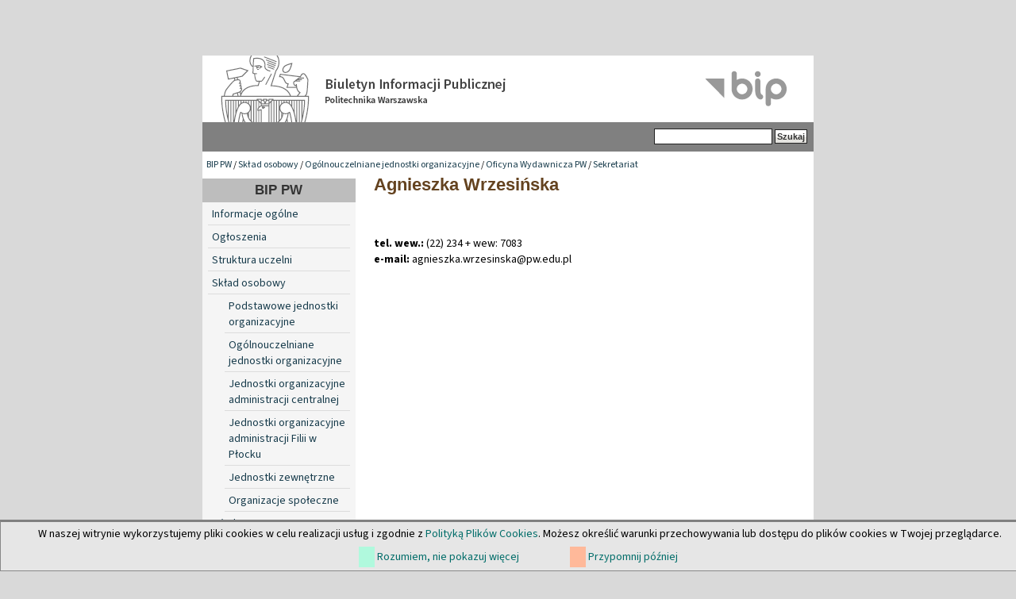

--- FILE ---
content_type: text/html; charset=utf-8
request_url: https://bip.pw.edu.pl/Sklad-osobowy/Ogolnouczelniane-jednostki-organizacyjne/Oficyna-Wydawnicza-PW/Sekretariat/Agnieszka-Wrzesinska
body_size: 3055
content:

<!DOCTYPE html PUBLIC "-//W3C//DTD XHTML 1.0 Transitional//EN" "http://www.w3.org/TR/xhtml1/DTD/xhtml1-transitional.dtd">
<html xmlns="http://www.w3.org/1999/xhtml" xml:lang="pl-PL" lang="pl-PL">
<head>                                                      
    <title>Wrzesińska  Agnieszka  / Sekretariat / Oficyna Wydawnicza PW / Ogólnouczelniane jednostki organizacyjne / Skład osobowy / BIP PW - Biuletyn Informacji Publicznej Politechniki Warszawskiej</title>

    
    
    
        <meta http-equiv="Content-Type" content="text/html; charset=utf-8" />

        <meta http-equiv="Content-language" content="pl-PL" />

    
        <meta name="author" content="eZ Systems" />

        <meta name="copyright" content="eZ Systems" />

        <meta name="description" content="Biuletyn Informacji Publicznej Politechniki Warszawskiej" />

        <meta name="keywords" content="Biuletyn Informacji Publicznej Politechnika Warszawska" />

    
    <meta name="MSSmartTagsPreventParsing" content="TRUE" />
  
    
<link rel="Home" href="/index.php" title="Biuletyn Informacji Publicznej Politechniki Warszawskiej strona główna" />
<link rel="Index" href="/index.php" />
<link rel="Top"  href="/index.php" title="Wrzesińska  Agnieszka  / Sekretariat / Oficyna Wydawnicza PW / Ogólnouczelniane jednostki organizacyjne / Skład osobowy / BIP PW - Biuletyn Informacji Publicznej Politechniki Warszawskiej" />
<link rel="Search" href="/index.php/content/advancedsearch" title="Szukaj Biuletyn Informacji Publicznej Politechniki Warszawskiej" />
<link rel="Shortcut icon" href="var/storage/packages/local/PW1/files/default/file/images/favicon.ico" type="image/x-icon" />
<link rel="Alternate" type="application/rss+xml" title="RSS" href="/index.php/rss/feed/rss" /><link rel="Alternate" href="/index.php/layout/set/print/Sklad-osobowy/Ogolnouczelniane-jednostki-organizacyjne/Oficyna-Wydawnicza-PW/Sekretariat/Agnieszka-Wrzesinska" media="print" title="Wersja do druku" /><style type="text/css">
    @import url(/design/bippw/stylesheets/core.css);
    @import url(/design/standard/stylesheets/debug.css);
    @import url(/design/bippw/stylesheets/pagelayout.css);
    @import url(/design/bippw/stylesheets/content.css);
    @import url(/design/bippw/stylesheets/websitetoolbar.css);
    @import url(/design/bippw/stylesheets/classes-colors.css?v=3);
    @import url(/design/bippw/stylesheets/site-colors.css);
        @import url("/extension/cookieman/design/cookieman/stylesheets/cookienotif.css");
    </style>
<link rel="stylesheet" type="text/css" href="/design/bippw/stylesheets/print.css" media="print" />
<!-- IE conditional comments; for bug fixes for different IE versions -->
<!--[if IE 5]>     <style type="text/css"> @import url(/design/bippw/stylesheets/browsers/ie5.css);    </style> <![endif]-->
<!--[if lte IE 7]> <style type="text/css"> @import url(/design/bippw/stylesheets/browsers/ie7lte.css); </style> <![endif]-->
    <script language="javascript" type="text/javascript" src="/design/bippw/javascript/insertmedia.js"></script>
<!-- KONIEC -->
</head>
<body>
<!-- Complete page area: START -->
                                                                                                                                                                                                                                                    
<!-- Change between "sidemenu"/"nosidemenu" and "extrainfo"/"noextrainfo" to switch display of side columns on or off  -->
<div id="page" class="sidemenu noextrainfo section_id_14 subtree_level_0_node_id_2 subtree_level_1_node_id_300 subtree_level_2_node_id_3597 subtree_level_3_node_id_11353 subtree_level_4_node_id_16428 subtree_level_5_node_id_22171 current_node_id_22171">
		<div id="cookie-notification">
<p>W naszej witrynie wykorzystujemy pliki cookies w celu realizacji usług i zgodnie z <a href="https://www.pw.edu.pl//Kontakt/Polityka-dotyczaca-cookies" target="_blank">Polityką Plików Cookies</a>. Możesz określić warunki przechowywania lub dostępu do plików cookies w Twojej przeglądarce.</p>
<div id="cookie-controlbuttons">
	<a id="cookies-accept" href="https://bip.pw.edu.pl/Sklad-osobowy/Ogolnouczelniane-jednostki-organizacyjne/Oficyna-Wydawnicza-PW/Sekretariat/Agnieszka-Wrzesinska?cookiedec=a">Rozumiem, nie pokazuj więcej</a>
	<a id="cookies-remind" href="https://bip.pw.edu.pl/Sklad-osobowy/Ogolnouczelniane-jednostki-organizacyjne/Oficyna-Wydawnicza-PW/Sekretariat/Agnieszka-Wrzesinska?cookiedec=r">Przypomnij później</a>
</div>
</div>

  <!-- Header area: START -->
  <div id="header" class="float-break">      <a href="/" class="header-lnk" title="Strona główna BIP PW"></a>
    <p class="hide"><a href="#main">Skip to main content</a></p>
  </div>
  <!-- Header area: END -->


  <!-- Top menu area: START -->
  <div id="topmenu" class="float-break">
    <div class="topmenu-design">
    <div id="searchbox">
      <form action="/index.php/content/advancedsearch">
        <label for="searchtext" class="hide">Search text:</label>
                <input id="searchtext" name="SearchText" type="text" value="" size="12" />
        <input type="hidden" name="sz" value="0" />
        <input id="searchbutton" class="button" type="submit" value="Szukaj" alt="Submit" />
                          </form>
    </div>
</div>  </div>
  <!-- Top menu area: END -->
  
  <!-- Path area: START -->
  <div id="path">
      <!-- Path content: START -->
  <p>
        <a href="/index.php">BIP PW</a>
      /      <a href="/index.php/Sklad-osobowy">Skład osobowy</a>
      /      <a href="/index.php/Sklad-osobowy/Ogolnouczelniane-jednostki-organizacyjne">Ogólnouczelniane jednostki organizacyjne</a>
      /      <a href="/index.php/Sklad-osobowy/Ogolnouczelniane-jednostki-organizacyjne/Oficyna-Wydawnicza-PW">Oficyna Wydawnicza PW</a>
      /      <a href="/index.php/Sklad-osobowy/Ogolnouczelniane-jednostki-organizacyjne/Oficyna-Wydawnicza-PW/Sekretariat">Sekretariat</a>
        </p>
  <!-- Path content: END -->  </div>
  <!-- Path area: END -->
  

  <!-- Toolbar area: START -->
  <div id="toolbar">
    </div>
  <!-- Toolbar area: END -->


  <!-- Columns area: START -->
<div id="columns_container">
  <div id="columns" class="float-break">
    <!-- Side menu area: START -->
    <div id="sidemenu-position">
      <div id="sidemenu">
          <!-- Used only for height resize script -->
       
          


<div id="dyn-menu">
  <div id="dynmenu-header"><h2><a href="/index.php">BIP PW</a></h2></div>
		
						<!-- Link -->
				<div class="first-level"> 
				    						    <a href="/index.php/content/view/full/19012" class="leftnav">
							    Informacje ogólne
						    </a>
					    				</div>
				<!-- Ende Link -->
					
						<!-- Link -->
				<div class="first-level"> 
				    						    <a href="/index.php/content/view/full/19245" class="leftnav">
							    Ogłoszenia
						    </a>
					    				</div>
				<!-- Ende Link -->
					
						<!-- Link -->
				<div class="first-level"> 
				    						    <a href="/index.php/content/view/full/18991" class="leftnav">
							    Struktura uczelni
						    </a>
					    				</div>
				<!-- Ende Link -->
					
						<!-- Link -->
				<div class="first-level"> 
				    						    <a href="/index.php/content/view/full/300" class="leftnav">
							    Skład osobowy
						    </a>
					    				</div>
				<!-- Ende Link -->
					
						<!-- Link -->
				<div class="second-level"> 
				    						    <a href="/index.php/content/view/full/361">
							    Podstawowe jednostki organizacyjne
						    </a>
					    				    </a>
				</div>
				<!-- Ende Link -->
					
						<!-- Link -->
				<div class="second-level"> 
				    						    <a href="/index.php/content/view/full/3597">
							    Ogólnouczelniane jednostki organizacyjne
						    </a>
					    				    </a>
				</div>
				<!-- Ende Link -->
					
						<!-- Link -->
				<div class="second-level"> 
				    						    <a href="/index.php/content/view/full/359">
							    Jednostki organizacyjne administracji centralnej
						    </a>
					    				    </a>
				</div>
				<!-- Ende Link -->
					
						<!-- Link -->
				<div class="second-level"> 
				    						    <a href="/index.php/content/view/full/12548">
							    Jednostki organizacyjne administracji Filii w Płocku
						    </a>
					    				    </a>
				</div>
				<!-- Ende Link -->
					
						<!-- Link -->
				<div class="second-level"> 
				    						    <a href="/index.php/content/view/full/3600">
							    Jednostki zewnętrzne
						    </a>
					    				    </a>
				</div>
				<!-- Ende Link -->
					
						<!-- Link -->
				<div class="second-level"> 
				    						    <a href="/index.php/content/view/full/3894">
							    Organizacje społeczne
						    </a>
					    				    </a>
				</div>
				<!-- Ende Link -->
					
						<!-- Link -->
				<div class="first-level"> 
				    						    <a href="/index.php/content/view/full/304" class="leftnav">
							    Władze
						    </a>
					    				</div>
				<!-- Ende Link -->
					
						<!-- Link -->
				<div class="first-level"> 
				    						    <a href="/index.php/content/view/full/358" class="leftnav">
							    Wewnętrzne akty prawne
						    </a>
					    				</div>
				<!-- Ende Link -->
					
						<!-- Link -->
				<div class="first-level"> 
				    						    <a href="/index.php/content/view/full/18992" class="leftnav">
							    Sprawozdania
						    </a>
					    				</div>
				<!-- Ende Link -->
					
						<!-- Link -->
				<div class="first-level"> 
				    						    <a href="/index.php/content/view/full/46644" class="leftnav">
							    Informacje Prorektorów
						    </a>
					    				</div>
				<!-- Ende Link -->
					
						<!-- Link -->
				<div class="first-level"> 
				    						    <a href="/index.php/content/view/full/19025" class="leftnav">
							    Terminarze posiedzeń i składy Rad Wydziałów
						    </a>
					    				</div>
				<!-- Ende Link -->
					
						<!-- Link -->
				<div class="first-level"> 
				    						    <a href="/index.php/content/view/full/21232" class="leftnav">
							    Dokumentacja kontroli i raporty
						    </a>
					    				</div>
				<!-- Ende Link -->
					
						<!-- Link -->
				<div class="first-level"> 
				    						    <a href="/index.php/content/view/full/21537" class="leftnav">
							    Wybory
						    </a>
					    				</div>
				<!-- Ende Link -->
					
						<!-- Link -->
				<div class="first-level"> 
				    						    <a href="/index.php/content/view/full/39267" class="leftnav">
							    Sprawy Studenckie
						    </a>
					    				</div>
				<!-- Ende Link -->
					
						<!-- Link -->
				<div class="first-level"> 
				    						    <a href="/index.php/content/view/full/39270" class="leftnav">
							    Szkoła doktorska
						    </a>
					    				</div>
				<!-- Ende Link -->
					
						<!-- Link -->
				<div class="first-level"> 
				    						    <a href="/index.php/content/view/full/45038" class="leftnav">
							    Postępowania w sprawie nadania stopnia naukowego
						    </a>
					    				</div>
				<!-- Ende Link -->
					
						<!-- Link -->
				<div class="first-level"> 
				    						    <a href="/index.php/content/view/full/314" class="leftnav">
							    Praca w Politechnice
						    </a>
					    				</div>
				<!-- Ende Link -->
					
						<!-- Link -->
				<div class="first-level"> 
				    						    <a href="/index.php/content/view/full/315" class="leftnav">
							    Zamówienia publiczne
						    </a>
					    				</div>
				<!-- Ende Link -->
					
						<!-- Link -->
				<div class="first-level"> 
				    						    <a href="/index.php/content/view/full/39809" class="leftnav">
							    Programy studiów 
						    </a>
					    				</div>
				<!-- Ende Link -->
					
						<!-- Link -->
				<div class="first-level"> 
				    						    <a href="/index.php/content/view/full/49710" class="leftnav">
							    Dokumenty publiczne
						    </a>
					    				</div>
				<!-- Ende Link -->
					
						<!-- Link -->
				<div class="first-level"> 
				    						    <a href="/index.php/content/view/full/38019" class="leftnav">
							    Imprezy PW
						    </a>
					    				</div>
				<!-- Ende Link -->
					
						<!-- Link -->
				<div class="first-level"> 
				    						    <a href="/index.php/content/view/full/18993" class="leftnav">
							    Udzielanie informacji publicznej
						    </a>
					    				</div>
				<!-- Ende Link -->
					
						<!-- Link -->
				<div class="first-level"> 
				    						    <a href="/index.php/content/view/full/37704" class="leftnav">
							    Inspektor Ochrony Danych 
						    </a>
					    				</div>
				<!-- Ende Link -->
					
						<!-- Link -->
				<div class="first-level"> 
				    						    <a href="/index.php/content/view/full/18994" class="leftnav">
							    Redakcja
						    </a>
					    				</div>
				<!-- Ende Link -->
				</div>


      
       </div>
    </div>
    <!-- Side menu area: END -->
      <!-- Main area: START -->
    <div id="main-position">
      <div id="main" class="float-break">
        <div class="overflow-fix">
          <!-- Main area content: START -->
          

<div class="content-view-full">

	<div class="class-pracownik">
        <h2><a href="/Sklad-osobowy/Ogolnouczelniane-jednostki-organizacyjne/Oficyna-Wydawnicza-PW/Sekretariat/Agnieszka-Wrzesinska" title="Wrzesińska  Agnieszka "> 
Agnieszka  
Wrzesińska </a></h2>
		
<br/>
				
<br />
					<b>tel. wew.:</b> (22) 234 + wew: 
7083<br />
													<b>e-mail:</b> 
agnieszka<span>&#46</span>wrzesinska&#64pw<span>&#46</span>edu<span>&#46</span>pl<br />
					</div>
</div>




          <!-- Main area content: END -->
<!-- Extra area: START -->
    <div id="extrainfo-position">
      <div id="extrainfo">
          <!-- Extra content: START -->
                                                                                          <!-- Extra content: END -->
      </div>
    </div>
    <!-- Extra area: END -->
        </div>
      </div>
    </div>
    <!-- Main area: END -->

  </div>
</div>
  <!-- Columns area: END -->

  
<div id="footer">
        <div class="left">&copy; Politechnika Warszawska<br />Pl. Politechniki 1, 00-661 Warszawa, Informacja telefoniczna (22)                                          234-72-11
</div>

<div class="clear">
      <div class="left">
		<ul>
			<li><a href="https://bip.pw.edu.pl/index.php/content/view/full/18994">Kontakt</a></li>
            <li><a href="https://bip.pw.edu.pl/index.php/content/view/sitemap/2">Mapa strony</a></li>
		</ul>
	</div>
</div>
<div style="font-weight: 600; font-size: 1.1em;"><a href="https://bip.pw.edu.pl/index.php/content/view/full/74785">Deklaracja dostępności</a></div>
</div>

</div>
<!-- Complete page area: END -->



<script type="text/javascript">

</script>

<!-- KONIEC -->
</body>
</html>
